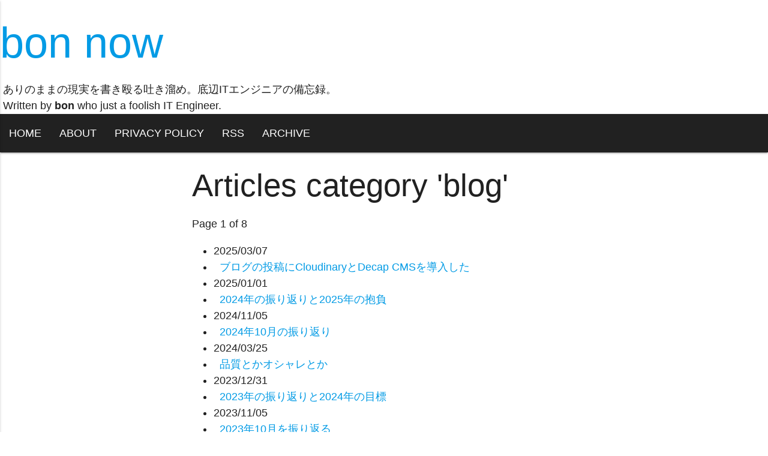

--- FILE ---
content_type: text/html; charset=utf-8
request_url: https://www.bon10.dev/categories/blog/page/1.html
body_size: 3776
content:
<!doctype html>
<html class="no-js" xmlns="http://www.w3.org/1999/xhtml" xmlns:og="http://ogp.me/ns#" xmlns:fb="http://www.facebook.com/2008/fbml" lang="ja">
  <!--[if lt IE 7]>      <html class="no-js lt-ie9 lt-ie8 lt-ie7"> <![endif]-->
  <!--[if IE 7]>         <html class="no-js lt-ie9 lt-ie8"> <![endif]-->
  <!--[if IE 8]>         <html class="no-js lt-ie9"> <![endif]-->
  <!--[if gt IE 8]><!--> <html class="no-js"> <!--<![endif]-->
    <head>
      <!-- Global site tag (gtag.js) - Google Analytics -->
      <script async src="https://www.googletagmanager.com/gtag/js?id=UA-23062553-14"></script>
      <script>
        window.dataLayer = window.dataLayer || [];
        function gtag(){dataLayer.push(arguments);}
        gtag('js', new Date());

        gtag('config', 'UA-23062553-14');
      </script>
      <!-- Google Tag Manager -->
      <script>
        (function(w,d,s,l,i){w[l]=w[l]||[];w[l].push({'gtm.start':
        new Date().getTime(),event:'gtm.js'});var f=d.getElementsByTagName(s)[0],
        j=d.createElement(s),dl=l!='dataLayer'?'&l='+l:'';j.async=true;j.src=
        'https://www.googletagmanager.com/gtm.js?id='+i+dl;f.parentNode.insertBefore(j,f);
        })(window,document,'script','dataLayer','GTM-M42RR52');
      </script>
      <!-- End Google Tag Manager -->
      <meta charset="utf-8">
      <meta http-equiv="X-UA-Compatible" content="IE=edge">
      <!-- Use title if it's in the page YAML frontmatter -->
      <title>bon now</title>
      <meta name="viewport" content="width=device-width, initial-scale=1, maximum-scale=5, user-scalable=yes">
      <meta charset="utf-8" />
<meta name="viewport" content="width=device-width,initial-scale=1.0,minimum-scale=1.0,maximum-scale=1.0,user-scalable=no" />
<meta http-equiv="X-UA-Compatible" content="IE=edge,chrome=1" />
<title>bon now - bon now</title>
<meta name="description" content="ありのままの現実を書き殴る吐き溜め。底辺ITエンジニアの備忘録。" />
<meta name="url" content="https://www.bon10.dev" />
<meta name="twitter_author" content="@bontar0" />
<meta name="pull_image" content="https://www.bon10.dev/img/logo.png" />
<meta name="thumbnail" content="https://www.bon10.dev/img/logo.png" />
<meta itemprop="name" content="bon now" />
<meta itemprop="description" content="ありのままの現実を書き殴る吐き溜め。底辺ITエンジニアの備忘録。" />
<meta itemprop="image" content="https://www.bon10.dev/img/logo.png" />
<meta name="twitter:card" content="summary_large_image" />
<meta name="twitter:site" content="bon now" />
<meta name="twitter:url" content="https://www.bon10.dev" />
<meta name="twitter:title" content="bon now" />
<meta name="twitter:description" content="ありのままの現実を書き殴る吐き溜め。底辺ITエンジニアの備忘録。" />
<meta name="twitter:image" content="https://www.bon10.dev/img/logo.png" />
<meta property="og:url" content="https://www.bon10.dev" />
<meta property="og:type" content="website" />
<meta property="og:title" content="bon now" />
<meta property="og:image" content="https://www.bon10.dev/img/logo.png" />
<meta property="og:description" content="ありのままの現実を書き殴る吐き溜め。底辺ITエンジニアの備忘録。" />
<meta property="og:site_name" content="bon now" />
<meta property="og:locale" content="en_US" />
      <!-- Place favicon.ico and apple-touch-icon.png in the root directory -->
      <link href="https://fonts.googleapis.com/icon?family=Material+Icons" rel="stylesheet" />
      <!-- Compiled and minified CSS -->
      <link rel="stylesheet" href="/css/normalize.css" />
      <link rel="stylesheet" href="/css/materialize.css" />
      <link rel="stylesheet" href="/css/main.css" />
      <link rel="stylesheet" href="/css/syntax.css" />
      <!-- Compiled and minified JavaScript -->
      <script type="text/javascript" src="https://code.jquery.com/jquery-3.2.1.min.js"></script>
      <script src="/js/vendor/modernizr-2.6.1.min.js"></script>
      <script src="https://cdnjs.cloudflare.com/ajax/libs/materialize/0.100.2/js/materialize.min.js"></script>
    </head>
    <body>
      <!--[if lt IE 7]>
        <p class="chromeframe">You are using an outdated browser. <a href="http://browsehappy.com/">Upgrade your browser today</a> or <a href="http://www.google.com/chromeframe/?redirect=true">install Google Chrome Frame</a> to better experience this site.</p>
      <![endif]-->
      <!-- Google Tag Manager (noscript) -->
      <noscript><iframe src="https://www.googletagmanager.com/ns.html?id=GTM-M42RR52"
height="0" width="0" style="display:none;visibility:hidden"></iframe></noscript>
      <!-- End Google Tag Manager (noscript) -->
      <header>
        <h1><a href="/">bon now</a></h1>
        <p>ありのままの現実を書き殴る吐き溜め。底辺ITエンジニアの備忘録。<br/>
          Written by <strong>bon</strong> who just a foolish IT Engineer.</p>
        <nav>
          <div class="nav-wrapper">
            <a href="#" data-activates="mobile-menu" class="button-collapse"><i class="material-icons">menu</i></a>
            <div class="left hide-on-med-and-down nav-container" id="desktop-menu">
              <a href="/" class="nav-item">HOME</a>
              <a href="/about" class="nav-item">ABOUT</a>
              <a href="/privacy" class="nav-item">PRIVACY POLICY</a>
              <a href="/feed.xml" class="nav-item">RSS</a>
              <a href="/archive/" class="nav-item">ARCHIVE</a>
            </div>
            <div class="side-nav nav-container" id="mobile-menu">
              <a href="/" class="nav-item">HOME</a>
              <a href="/about" class="nav-item">ABOUT</a>
              <a href="/privacy" class="nav-item">PRIVACY POLICY</a>
              <a href="/feed.xml" class="nav-item">RSS</a>
              <a href="/archive/" class="nav-item">ARCHIVE</a>
            </div>
          </div>
        </nav>
      </header>
      <!--メイン(indexが表示される) -->
      <div class="main">
<div class="entry" style="margin:0 auto; width:50%">
<h2>Articles category 'blog'</h2>

  <p>Page 1 of 8</p>


<ul>
    <li><span>2025/03/07</span></li>
    <li>&nbsp;&nbsp;<a href="/post/2025/03/bundled-cloudinary-and-decap-cms-on-blog.html">ブログの投稿にCloudinaryとDecap CMSを導入した</a> </li>
    <li><span>2025/01/01</span></li>
    <li>&nbsp;&nbsp;<a href="/post/2025/01/lookback2024-and-lookfoward2025.html">2024年の振り返りと2025年の抱負</a> </li>
    <li><span>2024/11/05</span></li>
    <li>&nbsp;&nbsp;<a href="/post/2024/11/summary-of-2024-10.html">2024年10月の振り返り</a> </li>
    <li><span>2024/03/25</span></li>
    <li>&nbsp;&nbsp;<a href="/post/2024/03/quality-fashion-etc.html">品質とかオシャレとか</a> </li>
    <li><span>2023/12/31</span></li>
    <li>&nbsp;&nbsp;<a href="/post/2023/12/summaryo-f-2023-and-goals-for-2024.html">2023年の振り返りと2024年の目標</a> </li>
    <li><span>2023/11/05</span></li>
    <li>&nbsp;&nbsp;<a href="/post/2023/11/2023-10-retrospective.html">2023年10月を振り返る</a> </li>
    <li><span>2021/09/27</span></li>
    <li>&nbsp;&nbsp;<a href="/post/2021/09/restart-atcoder.html">Atcoderを再度始めてみたのと昨今のIT教育へのモヤモヤを語る</a> </li>
    <li><span>2021/01/12</span></li>
    <li>&nbsp;&nbsp;<a href="/post/2021/01/my-2021s-resolution.html">2021年の抱負</a> </li>
    <li><span>2020/12/31</span></li>
    <li>&nbsp;&nbsp;<a href="/post/2020/12/2020-summary.html">2020年振り返り</a> </li>
    <li><span>2020/08/06</span></li>
    <li>&nbsp;&nbsp;<a href="/post/2020/08/merino-wool-t-shirt-is-good.html">メリノウールのTシャツは良い</a> </li>
</ul>

    <p><a href="/categories/blog/page/2.html">Next page</a></p>

</div>
</div>


      <!-- footer contents -->
      <br style="clear:both;">
      <footer class="page-footer">
        <div class="container">
          <div class="row">
            <div class="col l6 s12">
              <div class="white-text strong"><strong>Categories</strong></div>
              <ul>
                  <li><a href="/categories/life/page/1.html">life</a></li>
                  <li><a href="/categories/work/page/1.html">work</a></li>
                  <li><a href="/categories/blog/page/1.html">blog</a></li>
                  <li><a href="/categories/fashion/page/1.html">fashion</a></li>
                  <li><a href="/categories/books/page/1.html">books</a></li>
                  <li><a href="/categories/tool/page/1.html">tool</a></li>
              </ul>
            </div>
            <div class="col l4 offset-l2 s12">
              <div class="white-text"><strong>Recent Posts</strong></div>
              <ul>
                  <li><a href="/post/2026/01/the-aftermath-of-converting-the-tern-link-b7-to-11s.html">Tern Link B7(A7)を11速化のその後</a> </li>
                  <li><a href="/post/2026/01/lookback2025-and-lookfoward2026.html">2025年の振り返りと2026年の抱負</a> </li>
                  <li><a href="/post/2025/11/my-thoughts-on-recent-trends-in-software-engineering.html">ソフトウェアエンジニアリングの最近のトレンドについて思うこと</a> </li>
                  <li><a href="/post/2025/10/replace-felt-rear-tire.html">FELTのリアタイヤを交換した</a> </li>
                  <li><a href="/post/2025/08/replace-ternlinka7-wheel-and-gear-11s.html">Tern Link B7(A7)をホイール含めて7速から11速に交換してみた</a> </li>
                  <li><a href="/post/2025/06/touring-with-socket-and-offline-googlemap.html">ヘラーソケットのUSB電源とオフラインGoogleマップで今風ツーリング</a> </li>
                  <li><a href="/post/2025/05/ducati-st4s-with-top-and-side.html">Ducati ST4S でトップケースとサイドバッグを使う</a> </li>
                  <li><a href="/post/2025/05/fixed-tilt-lock-oil-leaked-and-brakes-for-piaggio-mp3-250-rl.html">Piaggio MP3 250 RL ブレーキパッド交換とロールロック修理</a> </li>
                  <li><a href="/post/2025/04/common-malfunctions-of-the-piaggio-mp3-250.html">Piaggio MP3 250のよくあるトラブルについて</a> </li>
                  <li><a href="/post/2025/04/piaggio-mp3-250rl%E3%83%A1%E3%83%B3%E3%83%86%E3%83%8A%E3%83%B3%E3%82%B9.html">PIAGGIO MP3 250RLメンテナンス</a> </li>
              </ul>
            </div>
          </div>
        </div>
        <div class="ads">
          <script async src="https://pagead2.googlesyndication.com/pagead/js/adsbygoogle.js?client=ca-pub-9862195680187102"
                crossorigin="anonymous"></script>
          <!-- bon10Footer -->
          <ins class="adsbygoogle"
                  style="display:block"
                  data-ad-client="ca-pub-9862195680187102"
                  data-ad-slot="5091130833"
                  data-ad-format="auto"
                  data-full-width-responsive="true"></ins>
          <script>
            (adsbygoogle = window.adsbygoogle || []).push({});
          </script>
        </div>
        <div class="footer-copyright">
          <div class="container">
            © 2026 Copyright bon. powered by Middleman
          </div>
        </div>
      </footer>
      <!-- end content -->
      <script async src="/js/main.js"></script>
    </body>
  </html>


--- FILE ---
content_type: text/html; charset=utf-8
request_url: https://www.google.com/recaptcha/api2/aframe
body_size: 267
content:
<!DOCTYPE HTML><html><head><meta http-equiv="content-type" content="text/html; charset=UTF-8"></head><body><script nonce="z-MgCMUTH7DiNZFLjo8mrg">/** Anti-fraud and anti-abuse applications only. See google.com/recaptcha */ try{var clients={'sodar':'https://pagead2.googlesyndication.com/pagead/sodar?'};window.addEventListener("message",function(a){try{if(a.source===window.parent){var b=JSON.parse(a.data);var c=clients[b['id']];if(c){var d=document.createElement('img');d.src=c+b['params']+'&rc='+(localStorage.getItem("rc::a")?sessionStorage.getItem("rc::b"):"");window.document.body.appendChild(d);sessionStorage.setItem("rc::e",parseInt(sessionStorage.getItem("rc::e")||0)+1);localStorage.setItem("rc::h",'1768518160490');}}}catch(b){}});window.parent.postMessage("_grecaptcha_ready", "*");}catch(b){}</script></body></html>

--- FILE ---
content_type: application/javascript; charset=utf-8
request_url: https://www.bon10.dev/js/main.js
body_size: -298
content:
$(function(){$(".button-collapse").sideNav()}),document.addEventListener("DOMContentLoaded",function(){});